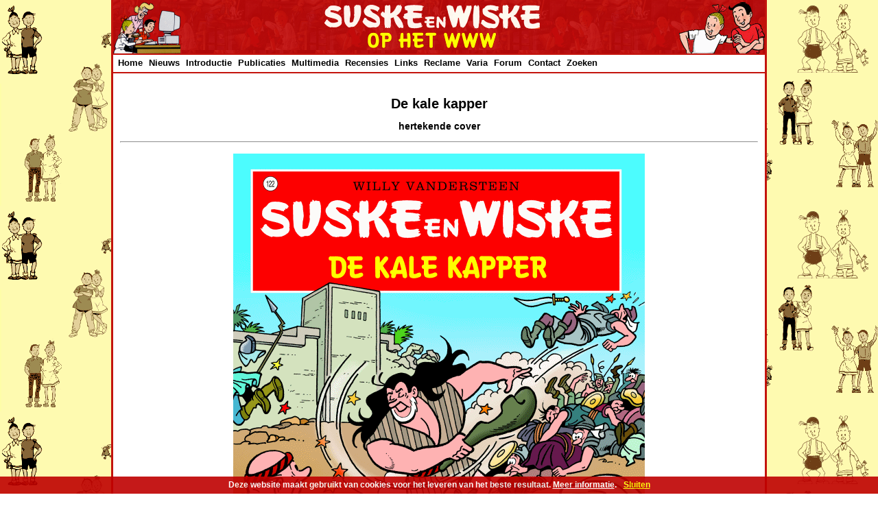

--- FILE ---
content_type: text/html; charset=UTF-8
request_url: https://suskeenwiske.ophetwww.net/albums/4kl/hertekend/groot/122.php
body_size: 3394
content:
<!doctype html public "-//w3c//dtd html 3.2//en">
<html><head><title>De kale kapper - Suske en Wiske no. 122</title><meta name="keywords" content="Suske en Wiske, Suske, Wiske, Sidonia, Lambik, Jerom, De kale kapper, Willy Vandersteen, Luc Morjaeu, Studio Vandersteen, suske en wiske"><meta name="description" content="Suske en Wiske no. 122: De kale kapper - hertekende cover">
<link rel="stylesheet" type="text/css" href="/layout/suske.css" title="Default style">
</head>
<body>
<div id="main_container">
<div id="header_container">
<div style="position: relative; float:left; width:215px; text-align:left;"><img src="/pics/left.gif" title="Suske en Wiske op het WWW" alt="Suske en Wiske op het WWW"></div>
<div style="position: relative; float:left; width:500px; text-align:center;"><img src="/pics/titel.gif" title="Suske en Wiske op het WWW" alt="Suske en Wiske op het WWW"></div>
<div style="position: relative; float:right; width:215px; text-align:right;"><img src="/pics/right.gif" title="Suske en Wiske" alt="Suske en Wiske"></div>
</div><!--Einde header container-->
<div id="menu_container">
<script type="text/javascript">
sfHover = function() {
var sfEls = document.getElementById("nav").getElementsByTagName("LI");
for (var i=0; i<sfEls.length; i++) {
sfEls[i].onmouseover=function() {
this.className+=" ie_does_hover";
}
sfEls[i].onmouseout=function() {
this.className=this.className.replace(new RegExp(" ie_does_hover\\b"), "");
}
}
}
if (window.attachEvent) window.attachEvent("onload", sfHover);
</script>

<ul id="nav">

<li><a href="/index.php">Home</a>
</li>

<li> <a href="/index.php#nieuws">Nieuws</a>
<ul>
<!--<li><a href="/nieuws/index.php">Nieuws</a></li>-->
<li><a href="/nieuws/update.php">Updates</a></li>
<li><a href="/nieuws/komend.php">Uitgaven in voorbereiding</a></li>
<li><a href="/nieuws/kalender.php">Beurzen en Evenementenkalender</a></li>
<li><a href="/nieuws/archief.php">Nieuwsarchief</a></li>
<li><a href="https://www.facebook.com/suskeenwiskeophetwww" target="_blank" onclick="ga('send', 'event', 'Extern', 'Facebook', 'Menu');">Facebook <img src="/pics/facebook.jpg" border="0" align="right" width="15" height="15" title="Facebook" alt="Facebook"></a></li>
<li><a href="http://twitter.com/#!/Suske45" target="_blank" onclick="ga('send', 'event', 'Extern', 'Twitter', 'Menu');">Twitter <img src="/pics/twitter.jpg" border="0" align="right" width="15" height="15" title="Twitter" alt="Twitter"></a></li>
<!--<li><a href="/nieuws/rss/rss.xml" onclick="ga('send', 'event', 'Intern', 'RSS', 'Menu');">RSS <img src="/pics/rss.jpg" border="0" align="right" width="15" height="15" title="RSS" alt="RSS"></a></li>-->
</ul>
</li>

<li> <a href="/intro/index.php">Introductie</a>
<ul>
<li><a href="/intro/index.php">Geschiedenis</a></li>
<li><a href="/intro/personages.php">Personages</a></li>
<li><a href="/bio/vandersteen.php">Willy Vandersteen</a></li>
<li><a href="/bio/geerts.php">Paul Geerts</a></li>
<li><a href="/bio/verhaegen.php">Marc Verhaegen</a></li>
<li><a href="/bio/morjaeu.php">Luc Morjaeu</a></li>
<li><a href="/bio/gucht.php">Peter Van Gucht</a></li>
<li><a href="/bio/schoonis.php">Wout Schoonis</a></li>
<li><a href="/studio/index.php">Studio Vandersteen</a></li>
<li><a href="/studio/tabel.php">De totale tabel</a></li>
<li><a href="/intro/infographic1.php">Infographics</a></li>
</ul>
</li>

<li> <a href="/albums/index.php">Publicaties</a>
<ul>
<li><a href="/voorpub/index.php">Voorpublicaties</a></li>
<li><a href="/albums/4kl/index.php">Rode reeks</a></li>
<li><a href="/albums/blauw/index.php">Blauwe reeks</a></li>
<li><a href="/albums/catalogi/overzicht.php">Overzichtscatalogus</a></li>
<li><a href="/albums/klassiek/index.php">Klassiek-reeksen</a></li>
<li><a href="/albums/vakantie/index.php">Vakantieuitgaven</a></li>
<li><a href="/albums/boeken/index.php">Boeken</a></li>
<li><a href="/intro/lange_verhalen.php">Lange verhalen</a></li>
<li><a href="/intro/verhalen.php">Korte verhalen</a></li>
<li><a href="/talen/index.php">Internationale uitgaven</a></li>
<li><a href="/albums/klein/index.php">Junior Suske en Wiske</a></li>
<li><a href="/albums/amoras/index.php">Amoras</a></li>
<li><a href="/albums/hommages/index.php">Hommage reeks</a></li>
<li><a href="/versus/index.php">Versus</a></li>
<li><a href="/albums/index.php">Index Publicaties</a></li>
</ul>
</li>

<li> <a href="/multimedia/index.php">Multimedia</a>
<ul>
<li><a href="/film/index.php">Film</a></li>
<li><a href="/musical/index.php">Theater</a></li>
<li><a href="/computer/index.php">Computer</a></li>
</ul>
</li>

<!--<li><a href="/hitlijst/index.php">Hitparade</a>
<ul>
<li><a href="/hitlijst/index.php">Introductie</a></li>
<li><a href="/hitlijst/2021.php">Ranglijst 2021</a></li>
<li><a href="/hitlijst/hitform.php">Deelnameformulier</a></li>
</ul>
</li>-->

<li><a href="/albums/recensies/index.php">Recensies</a>
<ul>
<li><a href="/albums/recensies/index.php">Recensies</a></li>
<li><a href="/albums/recensies/forms/algemeen.php">Schrijf zelf een recensie</a></li>
</ul>
</li>

<li><a href="/links/index.php">Links</a>
<ul>
<li><a href="/links/index.php" >Suske en Wiske</a></li>
<li><a href="/links/overig.php" >Strips</a></li>
<li><a href="/links/algemeen.php">Algemeen</a></li>
</ul>
</li>

<li> <a href="/reclame/index.php">Reclame</a>
<ul>
<li><a href="/reclame/advertenties.php">Advertenties</a></li>
<li><a href="/reclame/filmpjes.php">Filmpjes</a></li>
<li><a href="/reclame/promotie.php">Promotie</a></li>
</ul>
</li>

<li> <a href="/index.php#varia">Varia</a>
<ul>
<li><a href="/quiz/quiz3.php">Quiz</a></li>
<li><a href="/curiosa/index.php">Curiosa</a></li>
<li><a href="/talen/namen.php">Suske en Wiske internationaal</a></li>
<li><a href="/hitlijst/index.php">Suske en Wiske Hitparade</a></li>
<li><a href="/curiosa/muren/index.php">Muurschilderingen</a></li>
<li><a href="/museum/index.php">Suske en Wiske Kindermuseum</a></li>
<li><a href="/fanclub/index.php">De Fameuze Fanclub</a></li>
<li><a href="/artikelen/index.php">Artikelen over Suske en Wiske</a></li>
<li><a href="/pers/index.php">Suske en Wiske in de media</a></li>
<li><a href="/100jaarwv/media.php">100 jaar Willy Vandersteen in de media</a></li>
<li><a href="/stienen/orkaan.php">De orkaan</a></li>
<li><a href="/stienen/team01.php" >Het WWW-Team</a></li>
</ul>
</li>

<li><a href="http://www.forumvoordefans.nl/" target="_blank">Forum</a></li>

<li> <a href="/contact/contact.php">Contact</a>
<ul>
<li><a href="/contact/contact.php">Mail</a></li>
<!--<li><a href="/gastenboek/index.php">Gastenboek</a></li>-->
</ul>
</li>
<li> <a href="/zoek/index.php">Zoeken</a>
<ul>
<li><a href="/zoek/index.php">Zoeken</a></li>
<!--<li><a href="/zoek/sitemap.php">Sitemap</a></li>-->
</ul>

</ul>
</div><!--Einde menu container-->
<div id="content_container">
<center>
<h1>De kale kapper</h1>
<h3>hertekende cover</h3><hr><a href="javascript: history.go(-1)"><img border="0" src="/albums/pics/4kl/hertekend/groot/122.gif" vspace="10" hspace="10" alt="De kale kapper"></a><br clear="all"><hr></center><p>
</div><!--Einde content container-->
<div id="onderkant_container">
<div align="center">
<img align="middle" src="/pics/onder1.gif" vspace="99" alt=""><br>
<img align="middle" src="/pics/onder/rotate.php" alt="">
</div></div><!--Einde onderkant container-->
</div><!--Einde main container-->
<div id="footer_container">
<p>
<div align="center">
&#169; <a href="/contact/contact.php"><font color="#ffffff">Suske en Wiske op het WWW</font></a> 1995-2026 // Suske en Wiske zijn &#169; Standaard Uitgeverij
</div>

<!--Cookie Script-->
<style>
div#WGrnemirpj{z-index: 99999999;height: 25px;line-height: 25px;bottom: 0px;background-color: #bf0000;border-top: 0px solid #000;opacity:0.9; filter:alpha(opacity=90);font-size: 12px;color: #ffffff;font-weight: bold;font-family:Arial,Helvetica,FreeSans,"Liberation Sans","Nimbus Sans L",sans-serif;position: fixed; width: 100%; text-align: center; display: table-cell; vertical-align: top;}
div#WGrnemirpj a:visited,div#WGrnemirpj a:active,div#WGrnemirpj a:link{text-decoration:underline; font-size: 12px; color: #ffffff; font-weight: bold; font-family:Arial,Helvetica,FreeSans,"Liberation Sans","Nimbus Sans L",sans-serif; vertical-align: top;}
div#WGrnemirpj a#WGrnemirpjbutton:visited,div#WGrnemirpj a#WGrnemirpjbutton:active,div#WGrnemirpj a#WGrnemirpjbutton:link{text-decoration:none; font-size: 12px; color: #ffff00; font-weight: bold; font-family:Arial,Helvetica,FreeSans,"Liberation Sans","Nimbus Sans L",sans-serif; text-decoration:underline; vertical-align: top; margin: 0px 0px 0px 10px;}
</style>
<script src="/inc/cookies.min.js"></script>
<script type="text/javascript">
//<![CDATA[
var barid = 'WGrnemirpj'; var barcookieexpiredays = 365; var buttonclosetext = 'Verberg deze melding'; var msg = 'Deze website maakt gebruikt van cookies voor het leveren van het beste resultaat. <a href="/cookies.php">Meer informatie</a>.';
Cookies.defaults = { path: '/', expires: (barcookieexpiredays*24*60*60)};
window.onload = function() {
if (Cookies('showbar') != 'false'){
var closeButton = document.createElement('a'); closeButton.setAttribute('href', 'javascript:void(0);'); closeButton.id = barid+'button'; closeButton.name = buttonclosetext; closeButton.innerHTML = 'Sluiten'; closeButton.onclick = function() { removeElement(document.getElementById(barid)); Cookies.set('showbar', 'false'); };
var cookieMsgContainer = document.createElement('div'); cookieMsgContainer.innerHTML = msg; cookieMsgContainer.id = barid; cookieMsgContainer.appendChild(closeButton); document.body.appendChild(cookieMsgContainer);
}};
function removeElement(element) { element && element.parentNode && element.parentNode.removeChild(element);}
//]]>
</script>
<!--Eind Cookie Script--></div><!--Einde footer container-->
<!-- Global site tag (gtag.js) - Google Analytics -->
<script async src="https://www.googletagmanager.com/gtag/js?id=G-8XVDZBBKP5"></script>
<script>
  window.dataLayer = window.dataLayer || [];
  function gtag(){dataLayer.push(arguments);}
  gtag('js', new Date());

  gtag('config', 'G-8XVDZBBKP5');
</script>


<script>
  (function(i,s,o,g,r,a,m){i['GoogleAnalyticsObject']=r;i[r]=i[r]||function(){
  (i[r].q=i[r].q||[]).push(arguments)},i[r].l=1*new Date();a=s.createElement(o),
  m=s.getElementsByTagName(o)[0];a.async=1;a.src=g;m.parentNode.insertBefore(a,m)
  })(window,document,'script','//www.google-analytics.com/analytics.js','ga');

  ga('create', 'UA-1239697-2', 'ophetwww.net');
  ga('send', 'pageview');

</script>
</body>
</html>
